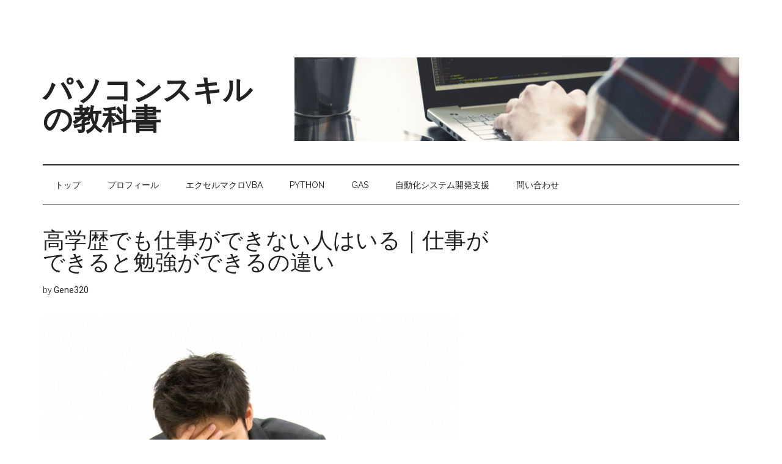

--- FILE ---
content_type: text/html; charset=UTF-8
request_url: http://fastclassinfo.com/entry/different_from_study_and_work/
body_size: 16635
content:
<!DOCTYPE html>
<html lang="ja">
<head >
<meta charset="UTF-8" />
<meta name="description" content="&lt;p&gt;東大や慶応などの有名な大学出身でも仕事ができない人はいます。そのような人の共通点は、頭の中で考えるのが得意という点です。&lt;/p&gt;
&lt;p&gt;なぜ、有名大学を卒業して、頭で考えるのが得意にもかかわらず、仕事ができないのでしょうか。&lt;/p&gt;
&lt;p&gt;その答えは単純で、&lt;span style=&quot;color: #ff0000&quot;&gt;彼らは考えるのが得意ではあるけれど、実際に行動をしないからです。これこそ、高学歴の人であっても、仕事ができない理由なのです。&lt;/p&gt;" />
<meta name="viewport" content="width=device-width, initial-scale=1" />
<title>高学歴でも仕事ができない人はいる｜仕事ができると勉強ができるの違い</title>
<link rel='dns-prefetch' href='//fonts.googleapis.com' />
<link rel='dns-prefetch' href='//s.w.org' />
<link href='https://fonts.gstatic.com' crossorigin rel='preconnect' />
<link rel="alternate" type="application/rss+xml" title="パソコンスキルの教科書 &raquo; フィード" href="http://fastclassinfo.com/feed/" />
<link rel="alternate" type="application/rss+xml" title="パソコンスキルの教科書 &raquo; コメントフィード" href="http://fastclassinfo.com/comments/feed/" />
<link rel="canonical" href="http://fastclassinfo.com/entry/different_from_study_and_work/" />
<!-- This site uses the Google Analytics by MonsterInsights plugin v7.10.1 - Using Analytics tracking - https://www.monsterinsights.com/ -->
<script type="text/javascript" data-cfasync="false">
	var mi_version         = '7.10.1';
	var mi_track_user      = true;
	var mi_no_track_reason = '';
	
	var disableStr = 'ga-disable-UA-87838727-1';

	/* Function to detect opted out users */
	function __gaTrackerIsOptedOut() {
		return document.cookie.indexOf(disableStr + '=true') > -1;
	}

	/* Disable tracking if the opt-out cookie exists. */
	if ( __gaTrackerIsOptedOut() ) {
		window[disableStr] = true;
	}

	/* Opt-out function */
	function __gaTrackerOptout() {
	  document.cookie = disableStr + '=true; expires=Thu, 31 Dec 2099 23:59:59 UTC; path=/';
	  window[disableStr] = true;
	}
	
	if ( mi_track_user ) {
		(function(i,s,o,g,r,a,m){i['GoogleAnalyticsObject']=r;i[r]=i[r]||function(){
			(i[r].q=i[r].q||[]).push(arguments)},i[r].l=1*new Date();a=s.createElement(o),
			m=s.getElementsByTagName(o)[0];a.async=1;a.src=g;m.parentNode.insertBefore(a,m)
		})(window,document,'script','//www.google-analytics.com/analytics.js','__gaTracker');

		__gaTracker('create', 'UA-87838727-1', 'auto');
		__gaTracker('set', 'forceSSL', true);
		__gaTracker('send','pageview');
	} else {
		console.log( "" );
		(function() {
			/* https://developers.google.com/analytics/devguides/collection/analyticsjs/ */
			var noopfn = function() {
				return null;
			};
			var noopnullfn = function() {
				return null;
			};
			var Tracker = function() {
				return null;
			};
			var p = Tracker.prototype;
			p.get = noopfn;
			p.set = noopfn;
			p.send = noopfn;
			var __gaTracker = function() {
				var len = arguments.length;
				if ( len === 0 ) {
					return;
				}
				var f = arguments[len-1];
				if ( typeof f !== 'object' || f === null || typeof f.hitCallback !== 'function' ) {
					console.log( 'Not running function __gaTracker(' + arguments[0] + " ....) because you are not being tracked. " + mi_no_track_reason );
					return;
				}
				try {
					f.hitCallback();
				} catch (ex) {

				}
			};
			__gaTracker.create = function() {
				return new Tracker();
			};
			__gaTracker.getByName = noopnullfn;
			__gaTracker.getAll = function() {
				return [];
			};
			__gaTracker.remove = noopfn;
			window['__gaTracker'] = __gaTracker;
					})();
		}
</script>
<!-- / Google Analytics by MonsterInsights -->
		<script type="text/javascript">
			window._wpemojiSettings = {"baseUrl":"https:\/\/s.w.org\/images\/core\/emoji\/13.0.1\/72x72\/","ext":".png","svgUrl":"https:\/\/s.w.org\/images\/core\/emoji\/13.0.1\/svg\/","svgExt":".svg","source":{"concatemoji":"http:\/\/fastclassinfo.com\/wp-includes\/js\/wp-emoji-release.min.js?ver=5.6.16"}};
			!function(e,a,t){var n,r,o,i=a.createElement("canvas"),p=i.getContext&&i.getContext("2d");function s(e,t){var a=String.fromCharCode;p.clearRect(0,0,i.width,i.height),p.fillText(a.apply(this,e),0,0);e=i.toDataURL();return p.clearRect(0,0,i.width,i.height),p.fillText(a.apply(this,t),0,0),e===i.toDataURL()}function c(e){var t=a.createElement("script");t.src=e,t.defer=t.type="text/javascript",a.getElementsByTagName("head")[0].appendChild(t)}for(o=Array("flag","emoji"),t.supports={everything:!0,everythingExceptFlag:!0},r=0;r<o.length;r++)t.supports[o[r]]=function(e){if(!p||!p.fillText)return!1;switch(p.textBaseline="top",p.font="600 32px Arial",e){case"flag":return s([127987,65039,8205,9895,65039],[127987,65039,8203,9895,65039])?!1:!s([55356,56826,55356,56819],[55356,56826,8203,55356,56819])&&!s([55356,57332,56128,56423,56128,56418,56128,56421,56128,56430,56128,56423,56128,56447],[55356,57332,8203,56128,56423,8203,56128,56418,8203,56128,56421,8203,56128,56430,8203,56128,56423,8203,56128,56447]);case"emoji":return!s([55357,56424,8205,55356,57212],[55357,56424,8203,55356,57212])}return!1}(o[r]),t.supports.everything=t.supports.everything&&t.supports[o[r]],"flag"!==o[r]&&(t.supports.everythingExceptFlag=t.supports.everythingExceptFlag&&t.supports[o[r]]);t.supports.everythingExceptFlag=t.supports.everythingExceptFlag&&!t.supports.flag,t.DOMReady=!1,t.readyCallback=function(){t.DOMReady=!0},t.supports.everything||(n=function(){t.readyCallback()},a.addEventListener?(a.addEventListener("DOMContentLoaded",n,!1),e.addEventListener("load",n,!1)):(e.attachEvent("onload",n),a.attachEvent("onreadystatechange",function(){"complete"===a.readyState&&t.readyCallback()})),(n=t.source||{}).concatemoji?c(n.concatemoji):n.wpemoji&&n.twemoji&&(c(n.twemoji),c(n.wpemoji)))}(window,document,window._wpemojiSettings);
		</script>
		<style type="text/css">
img.wp-smiley,
img.emoji {
	display: inline !important;
	border: none !important;
	box-shadow: none !important;
	height: 1em !important;
	width: 1em !important;
	margin: 0 .07em !important;
	vertical-align: -0.1em !important;
	background: none !important;
	padding: 0 !important;
}
</style>
	<link rel='stylesheet' id='crayon-css'  href='http://fastclassinfo.com/wp-content/plugins/crayon-syntax-highlighter/css/min/crayon.min.css?ver=_2.7.2_beta' type='text/css' media='all' />
<link rel='stylesheet' id='magazine-pro-css'  href='http://fastclassinfo.com/wp-content/themes/magazine-pro/style.css?ver=3.3.0' type='text/css' media='all' />
<style id='magazine-pro-inline-css' type='text/css'>


		button:focus,
		button:hover,
		input[type="button"]:focus,
		input[type="button"]:hover,
		input[type="reset"]:focus,
		input[type="reset"]:hover,
		input[type="submit"]:focus,
		input[type="submit"]:hover,
		.archive-pagination li a:focus,
		.archive-pagination li a:hover,
		.archive-pagination li.active a,
		.button:focus,
		.button:hover,
		.entry-content .button:focus,
		.entry-content .button:hover,
		.home-middle a.more-link:focus,
		.home-middle a.more-link:hover,
		.home-top a.more-link:focus,
		.home-top a.more-link:hover,
		.js .content .home-middle a .entry-time,
		.js .content .home-top a .entry-time,
		.sidebar .tagcloud a:focus,
		.sidebar .tagcloud a:hover,
		.widget-area .enews-widget input[type="submit"] {
			background-color: #0066bf;
			color: #ffffff;
		}

		

		a:focus,
		a:hover,
		.entry-content a,
		.entry-title a:focus,
		.entry-title a:hover,
		.nav-secondary .genesis-nav-menu a:focus,
		.nav-secondary .genesis-nav-menu a:hover,
		.nav-secondary .genesis-nav-menu .current-menu-item > a,
		.nav-secondary .genesis-nav-menu .sub-menu .current-menu-item > a:focus,
		.nav-secondary .genesis-nav-menu .sub-menu .current-menu-item > a:hover {
			color: #0066bf;
		}
		
.has-custom-color {
	color: #0066bf !important;
}

.has-custom-background-color {
	background-color: #0066bf !important;
}

.has-accent-color {
	color: #0066bf !important;
}

.has-accent-background-color {
	background-color: #0066bf !important;
}

.content .wp-block-button .wp-block-button__link:focus,
.content .wp-block-button .wp-block-button__link:hover {
	background-color: #0066bf;
	color: #fff;
}

.content .wp-block-button.is-style-outline .wp-block-button__link.has-text-color,
.content .wp-block-button.is-style-outline .wp-block-button__link:not(.has-text-color):focus,
.content .wp-block-button.is-style-outline .wp-block-button__link:not(.has-text-color):hover {
	color: #0066bf;
}

.entry-content .wp-block-pullquote.is-style-solid-color {
	background-color: #0066bf;
}
</style>
<link rel='stylesheet' id='wp-block-library-css'  href='http://fastclassinfo.com/wp-includes/css/dist/block-library/style.min.css?ver=5.6.16' type='text/css' media='all' />
<link rel='stylesheet' id='toc-screen-css'  href='http://fastclassinfo.com/wp-content/plugins/table-of-contents-plus/screen.min.css?ver=2002' type='text/css' media='all' />
<link rel='stylesheet' id='yyi_rinker_stylesheet-css'  href='http://fastclassinfo.com/wp-content/plugins/yyi-rinker/css/style.css?v=1.1.0&#038;ver=5.6.16' type='text/css' media='all' />
<link rel='stylesheet' id='dashicons-css'  href='http://fastclassinfo.com/wp-includes/css/dashicons.min.css?ver=5.6.16' type='text/css' media='all' />
<link rel='stylesheet' id='google-fonts-css'  href='//fonts.googleapis.com/css?family=Roboto%3A300%2C400%7CRaleway%3A400%2C500%2C900&#038;ver=3.3.0' type='text/css' media='all' />
<link rel='stylesheet' id='magazine-pro-gutenberg-css'  href='http://fastclassinfo.com/wp-content/themes/magazine-pro/lib/gutenberg/front-end.css?ver=3.3.0' type='text/css' media='all' />
<link rel='stylesheet' id='sccss_style-css'  href='http://fastclassinfo.com?sccss=1&#038;ver=5.6.16' type='text/css' media='all' />
<link rel='stylesheet' id='olympus-google-fonts-css'  href='https://fonts.googleapis.com/css?family=Roboto%3A100%2C300%2C400%2C500%2C700%2C900%2C100i%2C300i%2C400i%2C500i%2C700i%2C900i&#038;display=swap&#038;ver=2.1.8' type='text/css' media='all' />
<style id='olympus-google-fonts-inline-css' type='text/css'>

	:root {
		--font-base: Roboto;
		--font-headings: Roboto;
		--font-input: Roboto;
	}
	
</style>
<script type='text/javascript' src='http://fastclassinfo.com/wp-includes/js/jquery/jquery.min.js?ver=3.5.1' id='jquery-core-js'></script>
<script type='text/javascript' src='http://fastclassinfo.com/wp-includes/js/jquery/jquery-migrate.min.js?ver=3.3.2' id='jquery-migrate-js'></script>
<script type='text/javascript' id='crayon_js-js-extra'>
/* <![CDATA[ */
var CrayonSyntaxSettings = {"version":"_2.7.2_beta","is_admin":"0","ajaxurl":"http:\/\/fastclassinfo.com\/wp-admin\/admin-ajax.php","prefix":"crayon-","setting":"crayon-setting","selected":"crayon-setting-selected","changed":"crayon-setting-changed","special":"crayon-setting-special","orig_value":"data-orig-value","debug":""};
var CrayonSyntaxStrings = {"copy":"Press %s to Copy, %s to Paste","minimize":"Click To Expand Code"};
/* ]]> */
</script>
<script type='text/javascript' src='http://fastclassinfo.com/wp-content/plugins/crayon-syntax-highlighter/js/min/crayon.min.js?ver=_2.7.2_beta' id='crayon_js-js'></script>
<script type='text/javascript' id='monsterinsights-frontend-script-js-extra'>
/* <![CDATA[ */
var monsterinsights_frontend = {"js_events_tracking":"true","download_extensions":"doc,pdf,ppt,zip,xls,docx,pptx,xlsx","inbound_paths":"[]","home_url":"http:\/\/fastclassinfo.com","hash_tracking":"false"};
/* ]]> */
</script>
<script type='text/javascript' src='http://fastclassinfo.com/wp-content/plugins/google-analytics-for-wordpress/assets/js/frontend.min.js?ver=7.10.1' id='monsterinsights-frontend-script-js'></script>
<script type='text/javascript' src='http://fastclassinfo.com/wp-content/plugins/yyi-rinker/js/event-tracking.js?v=1.1.0' id='yyi_rinker_event_tracking_script-js'></script>
<script type='text/javascript' src='http://fastclassinfo.com/wp-content/themes/magazine-pro/js/entry-date.js?ver=1.0.0' id='magazine-entry-date-js'></script>
<link rel="https://api.w.org/" href="http://fastclassinfo.com/wp-json/" /><link rel="alternate" type="application/json" href="http://fastclassinfo.com/wp-json/wp/v2/posts/2832" /><link rel="EditURI" type="application/rsd+xml" title="RSD" href="http://fastclassinfo.com/xmlrpc.php?rsd" />
<link rel="alternate" type="application/json+oembed" href="http://fastclassinfo.com/wp-json/oembed/1.0/embed?url=http%3A%2F%2Ffastclassinfo.com%2Fentry%2Fdifferent_from_study_and_work%2F" />
<link rel="alternate" type="text/xml+oembed" href="http://fastclassinfo.com/wp-json/oembed/1.0/embed?url=http%3A%2F%2Ffastclassinfo.com%2Fentry%2Fdifferent_from_study_and_work%2F&#038;format=xml" />
<link rel="pingback" href="http://fastclassinfo.com/xmlrpc.php" />
<!-- Google Tag Manager -->
<script>(function(w,d,s,l,i){w[l]=w[l]||[];w[l].push({'gtm.start':
new Date().getTime(),event:'gtm.js'});var f=d.getElementsByTagName(s)[0],
j=d.createElement(s),dl=l!='dataLayer'?'&l='+l:'';j.async=true;j.src=
'https://www.googletagmanager.com/gtm.js?id='+i+dl;f.parentNode.insertBefore(j,f);
})(window,document,'script','dataLayer','GTM-KBLRPJC');</script>
<!-- End Google Tag Manager -->

<!-- Google adsense -->
<script async src="//pagead2.googlesyndication.com/pagead/js/adsbygoogle.js"></script>
<script>
  (adsbygoogle = window.adsbygoogle || []).push({
    google_ad_client: "ca-pub-2969910283569499",
    enable_page_level_ads: true
  });
</script>
<!-- End Google adsense -->


<!-- TradeDoubler site verification 3005181 -->

<meta name="google-site-verification" content="CjSCXmRTvZow2f1_bJ0YL0YhZLE9TYh912Ov2278hoc" />

<meta name="google-site-verification" content="C5L7A2A1vhEIaw8_ckJqP1XMYEj6x209YS_CX01UvxQ" />
<meta name="msvalidate.01" content="B8013411425CB2A54156DD158ECFC351" />

<script type="text/javascript">
  if( location.href == 'http://www.fastclassinfo.com/'){
  location.replace='http://www.fastclassinfo.com/archive';
}
</script>
<noscript>
<p><a href="http://www.fastclassinfo.com/archive">パソコンスキルの教科書</a></p>
</noscript>


<!-- User Heat Tag -->
<script type="text/javascript">
(function(add, cla){window['UserHeatTag']=cla;window[cla]=window[cla]||function(){(window[cla].q=window[cla].q||[]).push(arguments)},window[cla].l=1*new Date();var ul=document.createElement('script');var tag = document.getElementsByTagName('script')[0];ul.async=1;ul.src=add;tag.parentNode.insertBefore(ul,tag);})('//uh.nakanohito.jp/uhj2/uh.js', '_uhtracker');_uhtracker({id:'uhfRzG8KmG'});
</script>
<!-- End User Heat Tag -->
<script async src="http://pagead2.googlesyndication.com/pagead/js/adsbygoogle.js"></script>
<script>
(adsbygoogle = window.adsbygoogle || []).push({
google_ad_client: "ca-pub-2969910283569499",
enable_page_level_ads: true,
tag_partner: "genesis"
});
</script><link rel="icon" href="http://fastclassinfo.com/wp-content/uploads/2019/01/cropped-shutterstock_395220502-2-32x32.jpg" sizes="32x32" />
<link rel="icon" href="http://fastclassinfo.com/wp-content/uploads/2019/01/cropped-shutterstock_395220502-2-192x192.jpg" sizes="192x192" />
<link rel="apple-touch-icon" href="http://fastclassinfo.com/wp-content/uploads/2019/01/cropped-shutterstock_395220502-2-180x180.jpg" />
<meta name="msapplication-TileImage" content="http://fastclassinfo.com/wp-content/uploads/2019/01/cropped-shutterstock_395220502-2-270x270.jpg" />
<style id="tt-easy-google-font-styles" type="text/css">p { }
h1 { }
h2 { }
h3 { }
h4 { }
h5 { }
h6 { }
</style>	<!-- Fonts Plugin CSS - https://fontsplugin.com/ -->
	<style>
		body, #content, .entry-content, .post-content, .page-content, .post-excerpt, .entry-summary, .entry-excerpt, .widget-area, .widget, .sidebar, #sidebar, footer, .footer, #footer, .site-footer {
font-family: "Roboto" !important;
 }
#site-title, .site-title, #site-title a, .site-title a, .entry-title, .entry-title a, h1, h2, h3, h4, h5, h6, .widget-title {
font-family: "Roboto" !important;
 }
button, input, select, textarea {
font-family: "Roboto" !important;
 }
	</style>
	<!-- Fonts Plugin CSS -->
	</head>
<body class="post-template-default single single-post postid-2832 single-format-standard wp-embed-responsive content-sidebar genesis-breadcrumbs-hidden genesis-footer-widgets-visible primary-nav" itemscope itemtype="https://schema.org/WebPage"><div class="site-container"><ul class="genesis-skip-link"><li><a href="#genesis-content" class="screen-reader-shortcut"> Skip to main content</a></li><li><a href="#genesis-nav-secondary" class="screen-reader-shortcut"> Skip to secondary menu</a></li><li><a href="#genesis-sidebar-primary" class="screen-reader-shortcut"> Skip to primary sidebar</a></li><li><a href="#genesis-footer-widgets" class="screen-reader-shortcut"> Skip to footer</a></li></ul><header class="site-header" itemscope itemtype="https://schema.org/WPHeader"><div class="wrap"><div class="title-area"><p class="site-title" itemprop="headline"><a href="http://fastclassinfo.com/">パソコンスキルの教科書</a></p><p class="site-description" itemprop="description">仕事が楽しくなるスキルをお届け</p></div><div class="widget-area header-widget-area"><section id="media_image-3" class="widget widget_media_image"><div class="widget-wrap"><img width="800" height="150" src="http://fastclassinfo.com/wp-content/uploads/2019/02/Snag_8af6082.png" class="image wp-image-744  attachment-full size-full" alt="" loading="lazy" style="max-width: 100%; height: auto;" srcset="http://fastclassinfo.com/wp-content/uploads/2019/02/Snag_8af6082.png 800w, http://fastclassinfo.com/wp-content/uploads/2019/02/Snag_8af6082-300x56.png 300w, http://fastclassinfo.com/wp-content/uploads/2019/02/Snag_8af6082-768x144.png 768w" sizes="(max-width: 800px) 100vw, 800px" /></div></section>
</div></div></header><nav class="nav-secondary" aria-label="Secondary" id="genesis-nav-secondary" itemscope itemtype="https://schema.org/SiteNavigationElement"><div class="wrap"><ul id="menu-%e3%82%b0%e3%83%ad%e3%83%bc%e3%83%90%e3%83%ab%e3%83%a1%e3%83%8b%e3%83%a5%e3%83%bc" class="menu genesis-nav-menu menu-secondary js-superfish"><li id="menu-item-696" class="menu-item menu-item-type-custom menu-item-object-custom menu-item-home menu-item-696"><a target="_blank" rel="noopener" href="https://fastclassinfo.com" itemprop="url"><span itemprop="name">トップ</span></a></li>
<li id="menu-item-695" class="menu-item menu-item-type-custom menu-item-object-custom menu-item-695"><a target="_blank" rel="noopener" href="https://fastclassinfo.com/entry/profile" itemprop="url"><span itemprop="name">プロフィール</span></a></li>
<li id="menu-item-8576" class="menu-item menu-item-type-taxonomy menu-item-object-category menu-item-8576"><a target="_blank" rel="noopener" href="http://fastclassinfo.com/entry/category/%e3%82%a8%e3%82%af%e3%82%bb%e3%83%ab%e3%83%9e%e3%82%af%e3%83%ad/" itemprop="url"><span itemprop="name">エクセルマクロVBA</span></a></li>
<li id="menu-item-8578" class="menu-item menu-item-type-taxonomy menu-item-object-category menu-item-8578"><a href="http://fastclassinfo.com/entry/category/python/" itemprop="url"><span itemprop="name">Python</span></a></li>
<li id="menu-item-8577" class="menu-item menu-item-type-taxonomy menu-item-object-category menu-item-8577"><a target="_blank" rel="noopener" href="http://fastclassinfo.com/entry/category/gas/" itemprop="url"><span itemprop="name">GAS</span></a></li>
<li id="menu-item-700" class="menu-item menu-item-type-custom menu-item-object-custom menu-item-700"><a target="_blank" rel="noopener" href="https://fastclassinfo.com/service/" itemprop="url"><span itemprop="name">自動化システム開発支援</span></a></li>
<li id="menu-item-701" class="menu-item menu-item-type-custom menu-item-object-custom menu-item-701"><a target="_blank" rel="noopener" href="https://fastclassinfo.com/entry/contact" itemprop="url"><span itemprop="name">問い合わせ</span></a></li>
</ul></div></nav><div class="site-inner"><div class="content-sidebar-wrap"><main class="content" id="genesis-content"><article class="post-2832 post type-post status-publish format-standard has-post-thumbnail category-6 tag-19 entry" itemscope itemtype="https://schema.org/CreativeWork"><header class="entry-header"><h1 class="entry-title" itemprop="headline">高学歴でも仕事ができない人はいる｜仕事ができると勉強ができるの違い</h1>
<p class="entry-meta"><time class="entry-time" itemprop="datePublished" datetime="2017-12-26T00:08:17+09:00"></time> by <span class="entry-author" itemprop="author" itemscope itemtype="https://schema.org/Person"><a href="http://fastclassinfo.com/entry/author/gene320/" class="entry-author-link" rel="author" itemprop="url"><span class="entry-author-name" itemprop="name">Gene320</span></a></span>  </p></header><div class="entry-content" itemprop="text"><p><span itemscope itemtype="http://schema.org/Photograph"><img src="https://cdn-ak.f.st-hatena.com/images/fotolife/g/gene320/20171225/20171225235612.jpg" alt="f:id:gene320:20171225235612j:plain" title="f:id:gene320:20171225235612j:plain" class="hatena-fotolife" itemprop="image"></p>
<p>東大や慶応などの有名な大学出身でも仕事ができない人はいます。そのような人の共通点は、頭の中で考えるのが得意という点です。</p>
<p>なぜ、有名大学を卒業して、頭で考えるのが得意にもかかわらず、仕事ができないのでしょうか。</p>
<p>その答えは単純で、<span style="color: #ff0000">彼らは考えるのが得意ではあるけれど、実際に行動をしないからです。これこそ、高学歴の人であっても、仕事ができない理由なのです。</p>
<div class="insentence-adsense-toc">
	
	<!--アドセンスここから-->
		<script async src="//pagead2.googlesyndication.com/pagead/js/adsbygoogle.js"></script>
		<!-- 30目次上 -->
		<ins class="adsbygoogle"
		     style="display:block"
		     data-ad-client="ca-pub-2969910283569499"
		     data-ad-slot="6699151782"
		     data-ad-format="link"
		     data-full-width-responsive="true"></ins>
		<script>
		(adsbygoogle = window.adsbygoogle || []).push({});
		</script>
	<!--アドセンスここまで-->	
	
</div>
<div id="toc_container" class="no_bullets"><p class="toc_title">目次</p><ul class="toc_list"><li><a href="#i"><span class="toc_number toc_depth_1">1</span> 「仕事ができる」と「勉強ができる」の違いとは？</a><ul><li><a href="#i-2"><span class="toc_number toc_depth_2">1.1</span> 仕事において、受験勉強のようなインプットは重要ではない</a></li><li><a href="#i-3"><span class="toc_number toc_depth_2">1.2</span> 勉強ができるからこそ、完璧を目指してしまう</a></li><li><a href="#i-4"><span class="toc_number toc_depth_2">1.3</span> 行動しないと本当の意味で理解できない</a></li></ul></li><li><a href="#i-5"><span class="toc_number toc_depth_1">2</span> 学歴が高い人に仕事ができる人が多い理由</a></li></ul></div>
<h2 id="仕事ができると勉強ができるの違いとは"><span id="i">「仕事ができる」と「勉強ができる」の違いとは？</span></h2>
<p>難関大学に合格するためには、数年かけて大量の知識を頭に詰め込む必要があります。</p>
<p>それは、大学に入学できるかどうかは、試験問題を制限時間内にどれだけ多く解くことができるかで決まるからです。</p>
<p>小論文でないかぎり、試験問題には必ず答えが準備されています。そのため、大量の知識があれば、正解にたどりつくことはそうムズカシイことではありません。</p>
<p>たとえば、英語であれば、単語や文法を暗記すれば、確実に英文が読めるようになります。また、数学も問題のパターンを理解すれば、高い点数を取ることができます。</p>
<p>つまり、<span style="color: #ff0000">勉強ができるとは、知識量が多いことを意味しているのです。</p>
<h3 id="仕事において受験勉強のようなインプットは重要ではない"><span id="i-2">仕事において、受験勉強のようなインプットは重要ではない</span></h3>
<p>では、社会人になって仕事をしてみるとどうでしょうか？　大学の試験対策でやってきたようなインプット型の知識は、ほとんど役に立ちません。</p>
<p>なぜなら、仕事にカンペキな答えはないからです。仕事における課題解決の多くは、グレーな部分があります。</p>
<p>つまり、すべての条件を満たす解決策はなく、何かをあきらめる必要があるのです。</p>
<p>たとえば、取引先のメーカーから「新しい設備を導入してほしい」と要望されたとき、設備投資にかかる費用の関係で、要望を取り下げてもらったことがあります。</p>
<p>設備投資をすれば、品質が向上するのはわかっているのですが、品質向上だけを満たせばいいわけではありません。すべてが満たされるカンペキな答えはないのです。</p>
<p>そのため、<span style="color: #ff0000">社会人になって求められるのは、周囲と協力して課題を乗り越える力なのです。</p>
<h3 id="勉強ができるからこそ完璧を目指してしまう"><span id="i-3">勉強ができるからこそ、完璧を目指してしまう</span></h3>
<p>それにも関わらす、知識や勉強が重要だと考えている人ほど、完全に課題を解決できると考えます。</p>
<p>たしかに、完璧な答えを探す努力は必要です。しかし、完璧な答えがあると思いこむと、失敗します。</p>
<p>それは、<span style="color: #ff0000">答えを探し続けて、時間切れになるからです。たとえば、パソコンの前で「うーん」と何十分も考えている人がいます。</p>
<p>こういった人は、たいてい時間切れになります。5分考えてアイデアが浮かばないときは、いくら待ったところで、いいアイデアは出てきません。</p>
<p>また、本やセミナーで情報を仕入れれば、いい考えが浮かぶのでは？　と考える人もうまくいきません。</p>
<p>試験勉強では、教科書を読んだり、頭の中で考えたりすればうまくいったかもしれません。しかし、仕事は教科書通りにはいきません。</p>
<p>むしろ、本やセミナーを通じて、インプットをすればするほど、判断ができなくなってしまいます。不要な情報まで取り入れてしまうからです。</p>
<p>さらに言えば、行動をしないのに、知識をひけらかす人の場合、嫌われる可能性が高いです。</p>
<p><span style="color: #ff0000">本やセミナーの情報にヒントはあるかもしれませんが、そこに答えはありません。</p>
<h3 id="行動しないと本当の意味で理解できない"><span id="i-4">行動しないと本当の意味で理解できない</span></h3>
<p>知識だけが多い人の共通点として、行動が伴っていないことが挙げられます。</p>
<p>その理由は、本を読んで知識を得ただけで、自分ができるようになったと思いこんでしまうからです。</p>
<p>たとえば、本やセミナーで学んでも、「この内容は一度聞いたことがあるから、学ぶ必要がない」と考えます。しかし、ノウハウや知識も使って、自分で試してみないことには、いいも悪いも判断がつきません。</p>
<p>行動をしないため、経験が足りません。そして知識だけで、経験がないため、応用法が見えていません。</p>
<p>これは、スポーツで考えると、理解しやすいです。サッカーの本や映像を見ても、それだけでシュートやパスが上達するわけではありません。</p>
<p>実際にやってみて、「このときはこうしたほうがいい」とか「足の踏込を深くするといいのか」と頭と体を使う必要があります。</p>
<p>この過程こそ重要であり、自分で課題に気づき改善していきながら、体で覚えていかなければ習得することはできません。</p>
<p>しかし、仕事になると、多くの人が知識に頼ろうとします。しかし、知識だけを学んだところで無意味です。</p>
<p><span style="color: #ff0000">知識を使って行動し、経験に変えた人でなければ、仕事ができるようにはなりません。</p>

<div class="insentence-adsense-h2-2">
<!--ここに自分のアドセンスのコード-->
<script async src="//pagead2.googlesyndication.com/pagead/js/adsbygoogle.js"></script>
<!-- Responsive_Before_h2(2)_20190308 -->
<ins class="adsbygoogle"
     style="display:block"
     data-ad-client="ca-pub-2969910283569499"
     data-ad-slot="5339602530"
     data-ad-format="auto"
     data-full-width-responsive="true"></ins>
<script>
(adsbygoogle = window.adsbygoogle || []).push({});
</script>
</div>
<h2 id="学歴が高い人に仕事ができる人が多い理由"><span id="i-5">学歴が高い人に仕事ができる人が多い理由</span></h2>
<p>ただ、高学歴である人ほど仕事が多いのも事実です。この理由は、有名な大学に入学するには、大量の努力と行動が必要だからです。</p>
<p>実際に、有名な大学にわずかな努力で入学することはできません。そのため、学歴が高い人は、「何年もかけて努力した」という経験があります。</p>
<p>つまり、高学歴な人は、学歴の低い人に比べて、努力できる可能性が高いです。</p>
<p>しかし、これまで述べてきたように、「勉強ができること」と「仕事ができること」は違います。</p>
<p>具体的にいうと、<span style="color: #ff0000">入学試験は一人で完璧な答えを解答することである一方で、仕事はチームで最善な答えを出すことです。</p>
<p>この違いを理解しておけば、勉強ができる人は仕事ができる人になることは難しいことではありません。</p>
<p>学歴に関係なく、仕事ができるかどうかは行動するかどうかにかかっています。逆に言えば、たとえ高卒の人でも、仕事ができるようになることは可能です。</p>
<p>実際、私の知り合いには、中卒や高卒でも東大生よりも優秀な人が何人もいます。ただ、前述の通り、高学歴な人であるほど努力できる可能性は高いです。</p>
<p>このように、「知識で満足するか、行動して経験にするか」を理解するだけでも、勉強だけできる人と仕事ができる人の違いを理解できます。</p>
<p>高学歴でも仕事ができず、平社員の人がいる理由も説明できます。知識だけで満足しているようでは、仕事ができるようになるはずがありません。</p>
<div style="padding: 4px 16px; font-size: 22px; border: 3px double #fff; color: #FFFFFF; background-color: #4e7bbb;">
<b>この記事を読んだ方へのオススメ</b>
</div>
<p>こちらの記事もあわせて読んでみて下さい。</p>
<div style="padding: 10px; margin-bottom: 10px;font-size: 18px; border-bottom: 3px solid #9CC8EB; background-color: #FAFAFA;">
<b>仕事ができる人の特徴とできるためにやるべきことは？</b>
</div>

<div class="blog-card">
  <a href="https://fastclassinfo.com/entry/to_be_capable_persons">
      <div class="blog-card-thumbnail"><img src='http://fastclassinfo.com/wp-content/uploads/2018/07/67dba5881970881e44768437d470ebb6-100x100.jpg' alt='実はシンプル！仕事ができる人の5つの特徴とできる人になる方法' width=90 height=90 /></div>
      <div class="blog-card-content">
          <div class="blog-card-title">実はシンプル！仕事ができる人の5つの特徴とできる人になる方法 </div>
          <div class="blog-card-excerpt">社会人として働き始めると、会社の中で仕事ができる人とできない人がいることに気づきます。とくに、上司とのやりとりを観察していると「この人は信頼されているな」「あの人は煙たがられているな」とイヤでも分かってしまいます。 なぜ [&hellip;]</div>
      </div>
      <div class="clear"></div>
  </a>
</div>
<div style="padding: 10px; margin-bottom: 10px;font-size: 18px; border-bottom: 3px solid #9CC8EB; background-color: #FAFAFA;">
<b>仕事が遅い人、できない人の特徴と対処法</b>
</div>

<div class="blog-card">
  <a href="https://fastclassinfo.com/entry/works_slow">
      <div class="blog-card-thumbnail"><img src='http://fastclassinfo.com/wp-content/uploads/2017/12/e70ccedb591e6191219765f5b2f556f4-100x100.jpg' alt='高学歴でも仕事ができない人はいる｜仕事ができると勉強ができるの違い' width=90 height=90 /></div>
      <div class="blog-card-content">
          <div class="blog-card-title">高学歴でも仕事ができない人はいる｜仕事ができると勉強ができるの違い </div>
          <div class="blog-card-excerpt">東大や慶応などの有名な大学出身でも仕事ができない人はいます。そのような人の共通点は、頭の中で考えるのが得意という点です。 なぜ、有名大学を卒業して、頭で考えるのが得意にもかかわらず、仕事ができないのでしょうか。 その答え [&hellip;]</div>
      </div>
      <div class="clear"></div>
  </a>
</div>
<div style="padding: 10px; margin-bottom: 10px;font-size: 18px; border-bottom: 3px solid #9CC8EB; background-color: #FAFAFA;">
<b>できる人になりたい人が読むべきオススメ本</b>
</div>

<div class="blog-card">
  <a href="https://fastclassinfo.com/entry/goodbusinessman_recommended_books">
      <div class="blog-card-thumbnail"><img src='http://fastclassinfo.com/wp-content/uploads/2017/12/b376b8ea6aab386634d23d706d1ba865-100x100.jpg' alt='仕事ができる人になるには｜ゼッタイに読むべきオススメ本8選' width=90 height=90 /></div>
      <div class="blog-card-content">
          <div class="blog-card-title">仕事ができる人になるには｜ゼッタイに読むべきオススメ本8選 </div>
          <div class="blog-card-excerpt">世の中には、圧倒的な成果を出す「優秀で仕事ができる人」が存在します。実際、あなたの身の回りにも、エースと呼ばれて人がいるはずです。 このような人のことを知ったとき、尊敬したり、こんな人になりたいなと考えたりする人は少なく [&hellip;]</div>
      </div>
      <div class="clear"></div>
  </a>
</div>
<div style="padding: 10px; margin-bottom: 10px;font-size: 18px; border-bottom: 3px solid #9CC8EB; background-color: #FAFAFA;">
<b>仕事ができるようになる理由とできない理由は同じ！何が違いを生むのか？</b>
</div>

<div class="blog-card">
  <a href="https://fastclassinfo.com/entry/plausible_reasons">
      <div class="blog-card-thumbnail"><img src='http://fastclassinfo.com/wp-content/uploads/2017/12/72e154cd600fc57081f95de8f0180d4d-100x100.jpg' alt='仕事ができる人とできない人の理由は同じ｜本質的な違いは何か？' width=90 height=90 /></div>
      <div class="blog-card-content">
          <div class="blog-card-title">仕事ができる人とできない人の理由は同じ｜本質的な違いは何か？ </div>
          <div class="blog-card-excerpt">どの職場でも、仕事ができない人と、仕事ができる人がいます。会社のウワサで耳にしたり、あなた自身も無意識で感じているはずです。 私は、以前大企業に勤めていましたが、その会社でも、同じ仕事をしているのに、仕事をうまく進めるこ [&hellip;]</div>
      </div>
      <div class="clear"></div>
  </a>
</div>
<div style="padding: 10px; margin-bottom: 10px;font-size: 18px; border-bottom: 3px solid #9CC8EB; background-color: #FAFAFA;">
<b>ロジカルシンキングのトレーニング方法</b>
</div>

<div class="blog-card">
  <a href="https://fastclassinfo.com/entry/logicalthinking_training">
      <div class="blog-card-thumbnail"><img src='http://fastclassinfo.com/wp-content/uploads/2018/03/c24e48e128c50d50d05853940b85bc03-100x100.jpg' alt='ロジカルシンキング(論理的思考)のトレーニング25選｜使える問題解決手法を学ぼう' width=90 height=90 /></div>
      <div class="blog-card-content">
          <div class="blog-card-title">ロジカルシンキング(論理的思考)のトレーニング25選｜使える問題解決手法を学ぼう </div>
          <div class="blog-card-excerpt">「ロジカルシンキング(論理的思考)を習得する必要がある」と考えるビジネスパーソンや就活生は少なくありません。実際、論理的思考力を磨けば、説得力のある説明をできるようになります。 しかし、多くの人はロジカルシンキングを学び [&hellip;]</div>
      </div>
      <div class="clear"></div>
  </a>
</div>
</div><footer class="entry-footer"><p class="entry-meta"><span class="entry-categories">Filed Under: <a href="http://fastclassinfo.com/entry/category/%e8%bb%a2%e8%81%b7%e3%83%bb%e5%b0%b1%e8%81%b7/" rel="category tag">転職・就職</a></span> <span class="entry-tags">Tagged With: <a href="http://fastclassinfo.com/entry/tag/%e8%bb%a2%e8%81%b7%e3%83%bb%e5%b0%b1%e8%81%b7/" rel="tag">転職・就職</a></span></p><div class="after-entry widget-area"><section id="custom_html-25" class="widget_text widget widget_custom_html"><div class="widget_text widget-wrap"><div class="textwidget custom-html-widget"><!-- Google Adsense 関連コンテンツ	 -->
	<script async src="//pagead2.googlesyndication.com/pagead/js/adsbygoogle.js"></script>
	<ins class="adsbygoogle"
			 style="display:block"
			 data-ad-format="autorelaxed"
			 data-ad-client="ca-pub-2969910283569499"
			 data-ad-slot="8722003876"></ins>
	<script>
			 (adsbygoogle = window.adsbygoogle || []).push({});
	</script></div></div></section>
</div></footer></article></main><aside class="sidebar sidebar-primary widget-area" role="complementary" aria-label="Primary Sidebar" itemscope itemtype="https://schema.org/WPSideBar" id="genesis-sidebar-primary"><h2 class="genesis-sidebar-title screen-reader-text">Primary Sidebar</h2><section id="custom_html-13" class="widget_text widget widget_custom_html"><div class="widget_text widget-wrap"><div class="textwidget custom-html-widget"><script async src="//pagead2.googlesyndication.com/pagead/js/adsbygoogle.js"></script>
<!-- 5縦長 -->
<ins class="adsbygoogle"
     style="display:inline-block;width:300px;height:600px"
     data-ad-client="ca-pub-2969910283569499"
     data-ad-slot="8941674345"></ins>
<script>
(adsbygoogle = window.adsbygoogle || []).push({});
</script></div></div></section>

		<section id="recent-posts-4" class="widget widget_recent_entries"><div class="widget-wrap">
		<h3 class="widgettitle widget-title">最近の投稿</h3>

		<ul>
											<li>
					<a href="http://fastclassinfo.com/entry/vba_get_yahooauctiondata/">VBAでウェブスクレイピング！ヤフオクデータを取得(HTTPリクエスト)</a>
											<span class="post-date"></span>
									</li>
											<li>
					<a href="http://fastclassinfo.com/entry/vba_ie_yahooauction/">VBAでヤフオクのデータを取得しExcelへ出力！IE操作マクロのテンプレート付</a>
											<span class="post-date"></span>
									</li>
											<li>
					<a href="http://fastclassinfo.com/entry/vba_google_translate/">VBAで英語翻訳を自動化！エクセル文章を和訳するGoogle翻訳ツール作成</a>
											<span class="post-date"></span>
									</li>
											<li>
					<a href="http://fastclassinfo.com/entry/getcontentsscraper/">サイト目次取得ツール｜タイトル,H2,H3をテキストへ書き出す一覧(無料ダウンロード可能)</a>
											<span class="post-date"></span>
									</li>
											<li>
					<a href="http://fastclassinfo.com/entry/excel_formula_data_calculation/">エクセル関数を9つ組み合わせて毎月のデータ集計を自動化</a>
											<span class="post-date"></span>
									</li>
											<li>
					<a href="http://fastclassinfo.com/entry/excel_formula_get_googlesuggestion/">エクセル関数でGoogle検索順位に対応するウェブページを自動取得する</a>
											<span class="post-date"></span>
									</li>
											<li>
					<a href="http://fastclassinfo.com/entry/what_excel_formula_can_do/">エクセル関数で出来ることって何？仕事でよく使う20事例の一覧紹介</a>
											<span class="post-date"></span>
									</li>
											<li>
					<a href="http://fastclassinfo.com/entry/vba_vlookup_kansu/">エクセルマクロVBAでVlookup関数の代わりに別シートのデータ参照(最終行まで)</a>
											<span class="post-date"></span>
									</li>
											<li>
					<a href="http://fastclassinfo.com/entry/excel_formula_get_pagetitle/">Excel関数でウェブURLからページタイトル(件名)を自動取得</a>
											<span class="post-date"></span>
									</li>
											<li>
					<a href="http://fastclassinfo.com/entry/googletranslate_with_excel_formula/">Excel関数で自動翻訳！GoogleTranslate関数を実装する方法</a>
											<span class="post-date"></span>
									</li>
					</ul>

		</div></section>
<section id="search-6" class="widget widget_search"><div class="widget-wrap"><h3 class="widgettitle widget-title">サイト内検索</h3>
<form class="search-form" method="get" action="http://fastclassinfo.com/" role="search" itemprop="potentialAction" itemscope itemtype="https://schema.org/SearchAction"><label class="search-form-label screen-reader-text" for="searchform-1">Search the site ...</label><input class="search-form-input" type="search" name="s" id="searchform-1" placeholder="Search the site ..." itemprop="query-input"><input class="search-form-submit" type="submit" value="Search"><meta content="http://fastclassinfo.com/?s={s}" itemprop="target"></form></div></section>
<section id="custom_html-3" class="widget_text widget widget_custom_html"><div class="widget_text widget-wrap"><h3 class="widgettitle widget-title">エクセルマクロお勧め教材</h3>
<div class="textwidget custom-html-widget"><p class="example-link"><a href="https://online.pc5bai.com/j/1/767?sidebar1"><img src="https://cdn-ak.f.st-hatena.com/images/fotolife/g/gene320/20170610/20170610130359.png" alt="無料動画"></a></p></div></div></section>
<section id="custom_html-7" class="widget_text widget widget_custom_html"><div class="widget_text widget-wrap"><h3 class="widgettitle widget-title">人気記事</h3>
<div class="textwidget custom-html-widget"><span style="color: #0000cc; line-height: 0.5em;"><a href="http://www.fastclassinfo.com/entry/vba_restart?sidebar1">▷エクセルマクロの挫折しない勉強法</a></span><br>
<span style="color: #0000cc; line-height: 0.5em;"><a href="http://www.fastclassinfo.com/entry/online_studies?sidebar1">▷エクセルマクロVBAのお勧め講座</a></span><br>
<span style="color: #0000cc; line-height: 0.5em;"><a href="http://www.fastclassinfo.com/entry/skill003?sidebar1">▷エクセルマクロの独学方法</a></span><br>
<span style="color: #0000cc; line-height: 0.5em;"><a href="http://www.fastclassinfo.com/entry/time_and_difficulty_to_learn_vba?sidebar1">▷エクセルマクロ習得者の体験談1</a></span><br>
<span style="color: #0000cc; line-height: 0.5em;"><a href="http://www.fastclassinfo.com/entry/excelvba_story?sidebar1">▷エクセルマクロ習得者の体験談2</a></span><br>
<span style="color: #0000cc; line-height: 0.5em;"><a href="http://www.fastclassinfo.com/entry/vba_tensyoku?sidebar1">▷エクセルマクロ習得者の体験談3</a></span><br><br></div></div></section>
<section id="custom_html-17" class="widget_text widget widget_custom_html"><div class="widget_text widget-wrap"><div class="textwidget custom-html-widget"><script async src="//pagead2.googlesyndication.com/pagead/js/adsbygoogle.js"></script>
<ins class="adsbygoogle"
     style="display:block"
     data-ad-format="autorelaxed"
     data-ad-client="ca-pub-2969910283569499"
     data-ad-slot="9161698016"></ins>
<script>
     (adsbygoogle = window.adsbygoogle || []).push({});
</script></div></div></section>
<section id="custom_html-8" class="widget_text widget widget_custom_html"><div class="widget_text widget-wrap"><h3 class="widgettitle widget-title">サイト運営情報</h3>
<div class="textwidget custom-html-widget"><span style="color: #0000cc"><a href="http://www.fastclassinfo.com/entry/profile">▷プロフィール</a></span><br>

<span style="color: #0000cc"><a href="http://www.fastclassinfo.com/entry/contact">▷問い合わせ</a></span><br>

<span style="color: #0000cc"><a href="http://www.fastclassinfo.com/writer">▷ライター募集</a></span><br></div></div></section>
<section id="custom_html-9" class="widget_text widget widget_custom_html"><div class="widget_text widget-wrap"><h3 class="widgettitle widget-title">パソコンスキル</h3>
<div class="textwidget custom-html-widget"><span style="color: #0000cc; line-height: 0.5em;"><a href="http://www.fastclassinfo.com/entry/vba_matome">▷マクロVBA入門</a></span><br>
<span style="color: #0000cc; line-height: 0.5em;"><a href="http://www.fastclassinfo.com/entry/macro_samples_free_download">▷マクロサンプル</a></span><br>
<span style="color: #0000cc; line-height: 0.5em;"><a href="http://www.fastclassinfo.com/entry/excel_matome">▷エクセル基礎</a></span><br>
<span style="color: #0000cc; line-height: 0.5em;"><a href="http://www.fastclassinfo.com/entry/pc_skills_matome">▷パソコンスキル</a></span><br></div></div></section>
<section id="custom_html-10" class="widget_text widget widget_custom_html"><div class="widget_text widget-wrap"><h3 class="widgettitle widget-title">仕事術</h3>
<div class="textwidget custom-html-widget"><span style="color: #0000cc; line-height: 0.5em;"><a href="http://www.fastclassinfo.com/archive/category/%E4%BB%95%E4%BA%8B%E5%8A%B9%E7%8E%87%E5%8C%96">▷効率化</a></span><br>
<span style="color: #0000cc; line-height: 0.5em;"><a href="http://www.fastclassinfo.com/archive/category/%E6%89%8B%E9%A0%86%E6%9B%B8">▷手順書</a></span><br>
<span style="color: #0000cc; line-height: 0.5em;"><a href="http://www.fastclassinfo.com/entry/tensyoku">▷転職・就職</a></span><br>
<span style="color: #0000cc; line-height: 0.5em;"><a href="http://www.fastclassinfo.com/entry/work_matome">▷思考法</a></span><br></div></div></section>
<section id="custom_html-14" class="widget_text widget widget_custom_html"><div class="widget_text widget-wrap"><h3 class="widgettitle widget-title">エクセルマクロお勧め</h3>
<div class="textwidget custom-html-widget"><p class="example-link"><a href="https://online.pc5bai.com/j/1/767?sidebar1"><img src="https://cdn-ak.f.st-hatena.com/images/fotolife/g/gene320/20170610/20170610130359.png" alt="無料動画"></a></p>

<span style="font-size: 50%">
	<span style="color: #000000">
		スポンサードリンク
	</span>
</span>

<!-- ダブルレクタングル -->
<div class="kiziad" style="margin-bottom:20px;">
	<div class="adleft">
		
		<script async src="//pagead2.googlesyndication.com/pagead/js/adsbygoogle.js">
		</script>
			
		<!-- 2長方形 -->
		<ins class="adsbygoogle"
		     	style="display:inline-block;width:300px;height:250px"
				data-ad-client="ca-pub-2969910283569499"
 				data-ad-slot="6783781848">
 		</ins>
	
		<script>
			(adsbygoogle = window.adsbygoogle || []).push({});
		</script>

	</div>
	
  	<hr class="clear">
	<!-- / .kiziad -->
</div></div></div></section>
</aside></div></div><div class="footer-widgets" id="genesis-footer-widgets"><h2 class="genesis-sidebar-title screen-reader-text">Footer</h2><div class="wrap"><div class="widget-area footer-widgets-1 footer-widget-area"><section id="custom_html-21" class="widget_text widget widget_custom_html"><div class="widget_text widget-wrap"><div class="textwidget custom-html-widget"><script async src="//pagead2.googlesyndication.com/pagead/js/adsbygoogle.js"></script>
<!-- 2長方形 -->
<ins class="adsbygoogle"
     style="display:inline-block;width:300px;height:250px"
     data-ad-client="ca-pub-2969910283569499"
     data-ad-slot="6783781848"></ins>
<script>
(adsbygoogle = window.adsbygoogle || []).push({});
</script></div></div></section>
<section id="custom_html-20" class="widget_text widget widget_custom_html"><div class="widget_text widget-wrap"><h3 class="widgettitle widget-title">人気記事</h3>
<div class="textwidget custom-html-widget"><span style="color: #0000cc; line-height: 0.5em;"><a href="http://www.fastclassinfo.com/entry/vba_restart?sidebar1">▷エクセルマクロの挫折しない勉強法</a></span><br>
<span style="color: #0000cc; line-height: 0.5em;"><a href="http://www.fastclassinfo.com/entry/online_studies?sidebar1">▷エクセルマクロVBAのお勧め講座</a></span><br>
<span style="color: #0000cc; line-height: 0.5em;"><a href="http://www.fastclassinfo.com/entry/skill003?sidebar1">▷エクセルマクロの独学方法</a></span><br>
<span style="color: #0000cc; line-height: 0.5em;"><a href="http://www.fastclassinfo.com/entry/time_and_difficulty_to_learn_vba?sidebar1">▷エクセルマクロ習得者の体験談1</a></span><br>
<span style="color: #0000cc; line-height: 0.5em;"><a href="http://www.fastclassinfo.com/entry/excelvba_story?sidebar1">▷エクセルマクロ習得者の体験談2</a></span><br>
<span style="color: #0000cc; line-height: 0.5em;"><a href="http://www.fastclassinfo.com/entry/vba_tensyoku?sidebar1">▷エクセルマクロ習得者の体験談3</a></span><br><br></div></div></section>
</div><div class="widget-area footer-widgets-2 footer-widget-area"><section id="custom_html-22" class="widget_text widget widget_custom_html"><div class="widget_text widget-wrap"><h3 class="widgettitle widget-title">サイト運営情報</h3>
<div class="textwidget custom-html-widget"><span style="color: #0000cc"><a href="https://fastclassinfo.com/entry/profile">▷プロフィール</a></span><br>

<span style="color: #0000cc"><a href="https://fastclassinfo.com/entry/contact">▷問い合わせ</a></span><br></div></div></section>
<section id="custom_html-24" class="widget_text widget widget_custom_html"><div class="widget_text widget-wrap"><h3 class="widgettitle widget-title">パソコンスキル</h3>
<div class="textwidget custom-html-widget"><span style="color: #0000cc; line-height: 0.5em;"><a href="https://fastclassinfo.com/entry/vba_matome">▷マクロVBA入門</a></span><br>
<span style="color: #0000cc; line-height: 0.5em;"><a href="https://fastclassinfo.com/entry/macro_samples_free_download">▷マクロサンプル</a></span><br>
<span style="color: #0000cc; line-height: 0.5em;"><a href="https://fastclassinfo.com/entry/excel_matome">▷エクセル基礎</a></span><br>
<span style="color: #0000cc; line-height: 0.5em;"><a href="https://fastclassinfo.com/entry/pc_skills_matome">▷パソコンスキル</a></span><br><br></div></div></section>
<section id="custom_html-23" class="widget_text widget widget_custom_html"><div class="widget_text widget-wrap"><h3 class="widgettitle widget-title">仕事術</h3>
<div class="textwidget custom-html-widget"><span style="color: #0000cc; line-height: 0.5em;"><a href="https://fastclassinfo.com/archive/category/%E4%BB%95%E4%BA%8B%E5%8A%B9%E7%8E%87%E5%8C%96">▷効率化</a></span><br>
<span style="color: #0000cc; line-height: 0.5em;"><a href="https://fastclassinfo.com/archive/category/%E6%89%8B%E9%A0%86%E6%9B%B8">▷手順書</a></span><br>
<span style="color: #0000cc; line-height: 0.5em;"><a href="https://fastclassinfo.com/entry/tensyoku">▷転職・就職</a></span><br>
<span style="color: #0000cc; line-height: 0.5em;"><a href="https://fastclassinfo.com/entry/work_matome">▷思考法</a></span></div></div></section>
</div></div></div><footer class="site-footer" itemscope itemtype="https://schema.org/WPFooter"><div class="wrap"><p>Copyright &#x000A9;&nbsp;2026 · <a href="http://my.studiopress.com/themes/magazine/">Magazine Pro</a> on <a href="https://www.studiopress.com/">Genesis Framework</a> · <a href="https://wordpress.org/">WordPress</a> · <a href="http://fastclassinfo.com/wp-login.php">Log in</a></p></div></footer></div><script type='text/javascript' id='toc-front-js-extra'>
/* <![CDATA[ */
var tocplus = {"visibility_show":"show","visibility_hide":"hide","width":"Auto"};
/* ]]> */
</script>
<script type='text/javascript' src='http://fastclassinfo.com/wp-content/plugins/table-of-contents-plus/front.min.js?ver=2002' id='toc-front-js'></script>
<script type='text/javascript' src='http://fastclassinfo.com/wp-includes/js/hoverIntent.min.js?ver=1.8.1' id='hoverIntent-js'></script>
<script type='text/javascript' src='http://fastclassinfo.com/wp-content/themes/genesis/lib/js/menu/superfish.min.js?ver=1.7.10' id='superfish-js'></script>
<script type='text/javascript' src='http://fastclassinfo.com/wp-content/themes/genesis/lib/js/menu/superfish.args.min.js?ver=3.3.2' id='superfish-args-js'></script>
<script type='text/javascript' src='http://fastclassinfo.com/wp-content/themes/genesis/lib/js/skip-links.min.js?ver=3.3.2' id='skip-links-js'></script>
<script type='text/javascript' id='magazine-responsive-menu-js-extra'>
/* <![CDATA[ */
var genesis_responsive_menu = {"mainMenu":"Menu","subMenu":"Submenu","menuClasses":{"combine":[".nav-primary",".nav-header",".nav-secondary"]}};
/* ]]> */
</script>
<script type='text/javascript' src='http://fastclassinfo.com/wp-content/themes/magazine-pro/js/responsive-menus.min.js?ver=3.3.0' id='magazine-responsive-menu-js'></script>
<script type='text/javascript' id='q2w3_fixed_widget-js-extra'>
/* <![CDATA[ */
var q2w3_sidebar_options = [{"sidebar":"sidebar","margin_top":10,"margin_bottom":0,"stop_id":"custom_html-21","screen_max_width":0,"screen_max_height":0,"width_inherit":false,"refresh_interval":500,"window_load_hook":false,"disable_mo_api":false,"widgets":["custom_html-14"]}];
/* ]]> */
</script>
<script type='text/javascript' src='http://fastclassinfo.com/wp-content/plugins/q2w3-fixed-widget/js/q2w3-fixed-widget.min.js?ver=5.1.9' id='q2w3_fixed_widget-js'></script>
<script type='text/javascript' src='http://fastclassinfo.com/wp-includes/js/wp-embed.min.js?ver=5.6.16' id='wp-embed-js'></script>
</body></html>


--- FILE ---
content_type: text/html; charset=utf-8
request_url: https://www.google.com/recaptcha/api2/aframe
body_size: 266
content:
<!DOCTYPE HTML><html><head><meta http-equiv="content-type" content="text/html; charset=UTF-8"></head><body><script nonce="DSqhPhVA_7rJ7NcElM0THA">/** Anti-fraud and anti-abuse applications only. See google.com/recaptcha */ try{var clients={'sodar':'https://pagead2.googlesyndication.com/pagead/sodar?'};window.addEventListener("message",function(a){try{if(a.source===window.parent){var b=JSON.parse(a.data);var c=clients[b['id']];if(c){var d=document.createElement('img');d.src=c+b['params']+'&rc='+(localStorage.getItem("rc::a")?sessionStorage.getItem("rc::b"):"");window.document.body.appendChild(d);sessionStorage.setItem("rc::e",parseInt(sessionStorage.getItem("rc::e")||0)+1);localStorage.setItem("rc::h",'1768566551280');}}}catch(b){}});window.parent.postMessage("_grecaptcha_ready", "*");}catch(b){}</script></body></html>

--- FILE ---
content_type: text/css;charset=UTF-8
request_url: http://fastclassinfo.com/?sccss=1&ver=5.6.16
body_size: 2661
content:
/* カスタム CSS をここに入力してください */
h3.widgettitle.widget-title{
  font-size: 24px;
	padding: 4px 16px; 
  border: 3px double #fff;
  color: #FFFFFF;
  background-color: #4e7bbb;
}

h2.widgettitle{
  margin: 100px 0px 25px 0px;
  padding: 4px 16px; 
  border: 3px double #fff;
  color: #FFFFFF;
  background-color: #4e7bbb;
}


div.textwidget.custom-html-widget{
  margin: 0px 0px 0px 10px;
}

div.widget_text.footer_category{
	margin: 0 auto;
	width: 1200px;
  position:relative;
	clear: both;
	padding-top: 60px;
}

@media only screen and (max-width: 1280px) {

	div.widget_text.footer_category{
		max-width: 960px;
    position:relative;
    margin-left: 2%;
	}

}

@media only screen and (max-width: 1020px) {

	div.widget_text.footer_category{
		max-width: 800px;
    position:relative;
    margin-left: 2%;
	}

}

@media only screen and (max-width: 880px) {

	div.widget_text.footer_category{
		padding-left: 5%;
		padding-right: 5%;
	}

}


h2 {
	font-size: 30px;
	font-size: 3rem;
	padding:4px 16px;
	border: 3px double #fff;
	color: #FFFFFF;
	background: #4e7bbb;
}

h3 {
	font-size: 24px;
	font-size: 2.4rem;
	padding: 8px 16px;
	border-bottom: 4px solid #4e7bbb;	
}

h4 {
	font-size: 20px;
	font-size: 2rem;
	padding: 8px 16px;
	border-left: 4px solid #4e7bbb;
}

/*-------------*/
/*  2021/08/06追加｜img画像の%を変更*/
/*-------------*/
img.shrink {
	width: 85%;
	height: auto;
}


/*-------------*/
/*  2020/08/08追加｜アコーディオン：クリックして開く  */
/*-------------*/
.cp_actab {
	position: relative;
	overflow: hidden;
	width: 100%;
	margin: 0 auto;
	color: #ffffff;
}
.cp_actab input {
	position: absolute;
	z-index: -1;
	opacity: 0;
}
.cp_actab label {
	font-weight: bold;
	line-height: 3;
	position: relative;
	display: block;
	padding: 0 0 0 1em;
	cursor: pointer;
	margin: 0 0 1px 0;
	color :#ffffff;
  background :#85baef;
}
.cp_actab .cp_actab-content {
	overflow: hidden;
	max-height: 0;
	-webkit-transition: max-height 0.35s;
	transition: max-height 0.35s;
	color :#000000;
	background-color: #fafafa;
}
.cp_actab .cp_actab-content p {
	margin: 1em;
}
/* :checked */
.cp_actab input:checked ~ .cp_actab-content {
	max-height: 75em;
	opacity: 1;
}
/* Icon */
.cp_actab label::after {
	line-height: 3;
	position: absolute;
	top: 0;
	right: 0;
	display: block;
	width: 3em;
	height: 3em;
	-webkit-transition: all 0.35s;
	transition: all 0.35s;
	text-align: center;
}
.cp_actab input[type=checkbox] + label::after {
	content: '+';
}
.cp_actab input[type=checkbox]:checked + label::after {
	transform: rotate(315deg);
}

/*ラベルホバー時*/
.cp_actab label:hover {
   background :#a4cbf3;
}

/*-------------------------
  ブログカード
-------------------------*/
.blog-card {
  background: #fbfaf8;
	border:1px solid #ddd;
	word-wrap:break-word;
	max-width:100%;
	border-radius:5px;
	margin: 30px;
  /* sp用 ※4 */
}
.blog-card:hover {
  background: #fee;
}
.blog-card a {
  text-decoration: none;
}
.blog-card-title {
	color: #337ab7;
	display: block;
}
.blog-card-thumbnail {
	float:left;
	padding:10px;
}
.blog-card-thumbnail img {
	display: block;
	padding: 0;
	-webkit-transition: 0.3s ease-in-out;
	-moz-transition: 0.3s ease-in-out;
	-o-transition: 0.3s ease-in-out;
	transition: 0.3s ease-in-out;
}
.blog-card-content {
	line-height:120%;
}
.blog-card-title {
	padding:10px 10px 10px 0;
	font-size:120%;
  font-weight: bold;
  line-height: 1.5em;
}
.blog-card-excerpt {
	color:#333;
	margin:0 10px 10px;
  line-height: 1.5em;
}
.blog-card .clear {
  clear: both;
}

/*-------------*/
/*  2020/08/08追加｜引用  */
/*-------------*/
blockquote.item {
	position: relative;
	border-left: 4px solid #4e7bbb;
	margin: 2em 0;
  background-color: #fafafa;
	top: -30px;
	color: #000000; /* タイトルの文字色 */
	content: '';
	padding: 1em 1em 1em 1em;
	font-size: 1em;
	border-radius: 2px;
}

/*
blockquoete.item:after{
	position: absolute;
	bottom: 0;
	right: 0;

	color: #000000; 
  background-color: #fafafa;
	font-size: 1em;
	opacity: .1;
}
*/

/*-------------*/
/*  2019/03/29追加｜箇条書き  */
/*-------------*/
div.itemization{
	padding: 24px 24px 24px 24px;
	background-color: #fafafa;
	margin-bottom: 12px;
	font-size: 16px;
	border:2px solid #9CC8EB;
}

div.item {
 position: relative;
 margin: 36px 12px 24px;/* margin: 36px 12px 24px;*/
 padding: 36px 12px 24px;
 /*padding: 24px 24px 24px;
 margin-top: 32px;
 margin-bottom: 24px;*/
 border:2px solid #9CC8EB;
 background-color: #fafafa;
}

div.item-title {
  position: absolute;
  padding: 0 0.5em;
	left: 20px;
  top: -17px; /* タイトルの位置を調整 */
  /*font-weight: bold;*/
  background-color: #fafafa;
	/*background: #4e7bbb;*/
  border:2px solid #9CC8EB;
}

div.item p:last-child {
margin-bottom: 0;
}

/*-------------*/
/*  2019/08/13追加｜関連記事の吹き出し付紹介  */
/*-------------*/
div.recommendation {
position: relative;
margin: 72px 12px 72px;
padding: 24px 12px 24px;
border:2px solid #9CC8EB;
font-size: 18px;
background-color: #fafafa;
}

div.recommendation p:last-child {
margin-bottom: 0;
}

div.recommendation::before {
position: absolute;
bottom: 100%;
left: -2px;
padding: 2px 6px;
content: "あわせて読んでほしい";
color: #FFFFFF;
background: #4e7bbb;
font-weight: bold;
}


/*-------------*/
/*  2019/08/25追加｜記事がいよう  */
/*-------------*/
div.summary {
position: relative;
margin: 72px 12px 72px;
padding: 24px 12px 24px;
border:2px solid #9CC8EB;
font-size: 18px;
background-color: #fafafa;
}

div.summary p:last-child {
margin-bottom: 0;
}

div.summary::before {
position: absolute;
bottom: 100%;
left: -2px;
padding: 2px 6px;
content: "この記事の概要（がいよう）";
color: #FFFFFF;
background: #4e7bbb;
font-weight: bold;
}

div.explanation{
	padding: 24px 24px 24px;
	background-color: #3F3F3F;
	color: #DCDCDC;
	margin-bottom: 32px;
	font-size: 15px;
	border:2px solid #9CC8EB;
}

/*-------------*/
/*  2020/07/23追加｜プログラミング解説  */
/*-------------*/
div.programming {
 position: relative;
 margin: 72px 12px 36px;
 padding: 36px 12px 24px;
 border:2px solid #9CC8EB;
 font-size: 16px;
 background-color: #3F3F3F;
 color: #ffffff;
}

div.programming-title {
  position: absolute;
  padding: 0 0.5em;
  left: 20px;
  top: -17px; /* タイトルの位置を調整 */
  color: #555555; /* タイトルの文字色 */
  font-weight: bold;
  font-size:0.9em; /* タイトルの文字サイズ */
  background-color: #ffffff;
  border:2px solid #9CC8EB;
}

div.programming p:last-child {
margin-bottom: 0;
}

div.program {
 position: relative;
 margin: 60px 12px 36px;
 padding: 24px 12px 24px;
 top:-10px;
 border:2px solid #9CC8EB;
 font-size: 16px;
 background-color: #3F3F3F;
 color: #ffffff;
}

blockquote {
	position: relative;
	background-color: #3F3F3F;
	margin: 2em 0;
	top: -30px;
	font-family: 'Monaco';
	color: #FFFFFF; /* タイトルの文字色 */
	padding: 1em 1em 1em 2.6em;
	font-size: 1em;
	border-left: 5px solid #CCC;
	border-radius: 2px;
}
blockquote:after{
	position: absolute;
	background-color: #3F3F3F;
	bottom: 0;
	right: 0;
	color: #FFFFFF; /* タイトルの文字色 */
	content: '';
	font-family: sans-serif;
	font-size: 6em;
	opacity: .1;
}

/*-------------*/
table , td, th {
	border: 1px solid #595959;
	border-collapse: collapse;
}
/*  2019/08/25追加｜Table  */
/*-------------*/


table{
  width: 100%;
  border-collapse:separate;
  border-spacing: 0;
  border-right:none;
  border-left:none;
  border-top: solid 1px silver;
  border-bottom:solid 1px silver;
}

table th:first-child{
  border-right:none;
  border-left:none;
  background-color: #4e7bbb;
  color: #FFFFFF;
}

table th:last-child{
  border-right:none;
  border-left:none;
  background-color: #4e7bbb;
  color: #FFFFFF;
}

table th{
  text-align: center;
  background-color: #4e7bbb;
  color: #FFFFFF;
  border-top: solid 1px silver;
  border-bottom:solid 1px silver;
  border-right:none;
  border-left:none;
  padding: 10px 0;
}

table td{
  text-align: center;
  border-top: solid 1px silver;
  border-bottom:solid 1px silver;
  border-right:none;
  border-left:none;
  padding: 10px 0;
}

--- FILE ---
content_type: text/plain
request_url: https://www.google-analytics.com/j/collect?v=1&_v=j102&a=1250525207&t=pageview&_s=1&dl=http%3A%2F%2Ffastclassinfo.com%2Fentry%2Fdifferent_from_study_and_work%2F&ul=en-us%40posix&dt=%E9%AB%98%E5%AD%A6%E6%AD%B4%E3%81%A7%E3%82%82%E4%BB%95%E4%BA%8B%E3%81%8C%E3%81%A7%E3%81%8D%E3%81%AA%E3%81%84%E4%BA%BA%E3%81%AF%E3%81%84%E3%82%8B%EF%BD%9C%E4%BB%95%E4%BA%8B%E3%81%8C%E3%81%A7%E3%81%8D%E3%82%8B%E3%81%A8%E5%8B%89%E5%BC%B7%E3%81%8C%E3%81%A7%E3%81%8D%E3%82%8B%E3%81%AE%E9%81%95%E3%81%84&sr=1280x720&vp=1280x720&_u=YEBAAUABCAAAACAAI~&jid=2142595839&gjid=1367378889&cid=2085499926.1768566549&tid=UA-87838727-1&_gid=1024493330.1768566549&_r=1&_slc=1&z=702364430
body_size: -286
content:
2,cG-T3QFM1R0M3